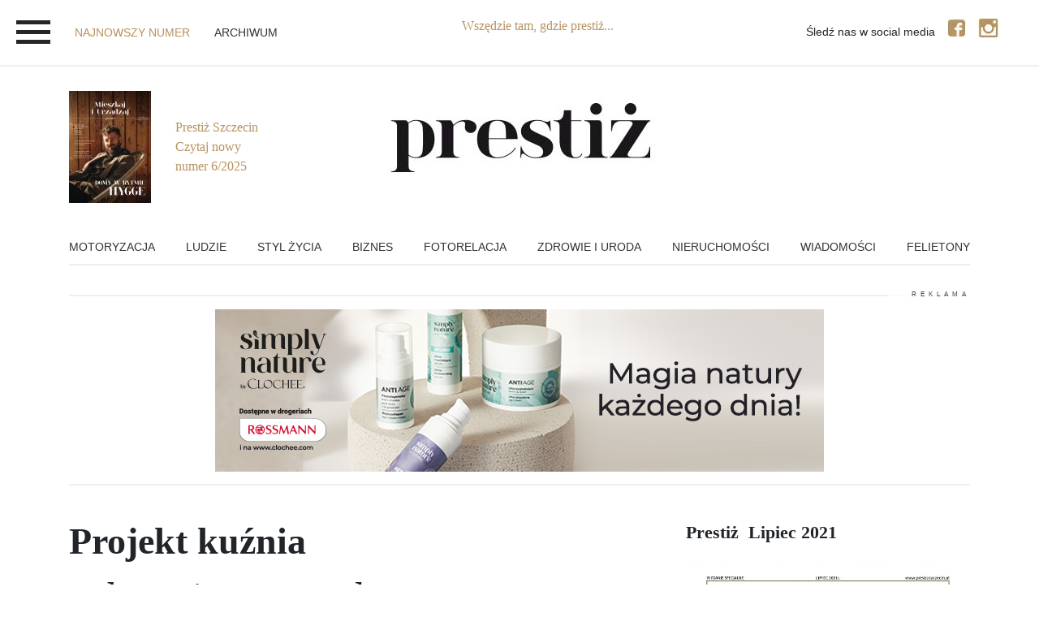

--- FILE ---
content_type: text/html; charset=utf-8
request_url: https://prestizszczecin.pl/dodatek/22/design/projekt-kuznia-dom-niepowtarzalny
body_size: 11702
content:
	<!DOCTYPE html>
<!--[if lt IE 10 ]>    <html class="lt-ie10 no-js"  lang="pl" dir="ltr"> <![endif]-->
<!--[if gte IE 10]><!--> <html class="no-js"  lang="pl" dir="ltr"  prefix="og: http://ogp.me/ns#
 content: http://purl.org/rss/1.0/modules/content/
 dc: http://purl.org/dc/terms/
 foaf: http://xmlns.com/foaf/0.1/
 rdfs: http://www.w3.org/2000/01/rdf-schema#
 sioc: http://rdfs.org/sioc/ns#
 sioct: http://rdfs.org/sioc/types#
 skos: http://www.w3.org/2004/02/skos/core#
 xsd: http://www.w3.org/2001/XMLSchema#
"> <!--<![endif]-->
  <head>
    <!--[if IE]><![endif]-->
<meta charset="utf-8" />
<link rel="shortcut icon" href="https://prestizszczecin.pl/sites/default/files/favicon3_0.ico" />
<meta name="viewport" content="width=device-width, initial-scale=1, maximum-scale=1" />
<meta http-equiv="X-UA-Compatible" content="IE=edge" />
<meta name="description" content="Czy przerobienie budynku gospodarczego albo stodoły na stylowy dom jednorodzinny jest możliwe?" />
<meta name="generator" content="Drupal 7 (https://www.drupal.org)" />
<link rel="image_src" href="https://prestizszczecin.pl/sites/default/files/2021/07/loft-adaptacjakuznickarolinabak-1392.jpg" />
<link rel="canonical" href="https://prestizszczecin.pl/dodatek/22/design/projekt-kuznia-dom-niepowtarzalny" />
<link rel="shortlink" href="https://prestizszczecin.pl/node/27372" />
<meta http-equiv="content-language" content="pl" />
<meta property="og:site_name" content="Prestiż Szczecin" />
<meta property="og:type" content="article" />
<meta property="og:url" content="https://prestizszczecin.pl/dodatek/22/design/projekt-kuznia-dom-niepowtarzalny" />
<meta property="og:title" content="Projekt kuźnia – dom niepowtarzalny" />
<meta property="og:description" content="Czy przerobienie budynku gospodarczego albo stodoły na stylowy dom jednorodzinny jest możliwe?" />
<meta property="og:updated_time" content="2023-10-09T01:55:06+02:00" />
<meta property="og:image" content="https://prestizszczecin.pl/sites/default/files/2021/07/loft-adaptacjakuznickarolinabak-1392.jpg" />
<meta property="article:published_time" content="2021-07-08T15:35:22+02:00" />
<meta property="article:modified_time" content="2023-10-09T01:55:06+02:00" />
    <title>Projekt kuźnia – dom niepowtarzalny | Prestiż Szczecin</title>

    <link rel="stylesheet" href="/sites/default/files/advagg_css/css__BJ6Ou6QsBRtnFTmxaakamOIS8n4QswDP2XnnZ1sxtaM__NBuvkP6eInGIkb1aJvUHx5PX79XApuxBDkk_77W5tYk__gzRdWnWM6xWpniFJn2F4CNVaCMwHIOPU2u8nZaitbo0.css" />
<link rel="stylesheet" href="/sites/default/files/advagg_css/css__Puw-OhpVHvbYgztDr3i-t3ZKAs_m-MjMx2KyQ9skyhs__sRKXRosK10Tvov14E5ch76lypZKAoWInSNPmuNOCf1Q__gzRdWnWM6xWpniFJn2F4CNVaCMwHIOPU2u8nZaitbo0.css" />
<link rel="stylesheet" href="/sites/default/files/advagg_css/css__nr3__1GtY4WMY63lSObrppKVXGRBkUFkhw6xOZ-W2xM__eCHD92r_-T5vjCCyo6HhfaZZc2E11u0JwS3_O93o9tk__gzRdWnWM6xWpniFJn2F4CNVaCMwHIOPU2u8nZaitbo0.css" />
<link rel="stylesheet" href="/sites/default/files/advagg_css/css__24AMUtoLyHFs9zcequVZvKwjMMTc7KFd15iGn5bnJaI__iJdv1POJMZxLaE-0eWfS5EsSES6WjfVEdpRGTflkFX8__gzRdWnWM6xWpniFJn2F4CNVaCMwHIOPU2u8nZaitbo0.css" />
<link rel="stylesheet" href="/sites/default/files/advagg_css/css__BYZK0fSvwLCq2M-P5-bu2KbFe08QSHcPLPP3fqU7yRY__V4MId-MbdQup0MBeYkzEJFnnUJsWzyj6Y82PamRLXCY__gzRdWnWM6xWpniFJn2F4CNVaCMwHIOPU2u8nZaitbo0.css" />
    <script src="//ajax.googleapis.com/ajax/libs/jquery/1.7.2/jquery.min.js"></script>
<script>window.jQuery || document.write("<script src='/sites/all/modules/contrib/jquery_update/replace/jquery/1.7/jquery.min.js'>\x3C/script>")</script>
<script src="/sites/default/files/advagg_js/js__O7Ih4cLtN2AVQca84Y2oGlfC_EAD8YMInJeVV1TrKRE__87nwhFNrzXnl8FaDn8f6ZlrmVunArldILhe-mgAir0Q__gzRdWnWM6xWpniFJn2F4CNVaCMwHIOPU2u8nZaitbo0.js"></script>
<script src="//ajax.googleapis.com/ajax/libs/jqueryui/1.10.2/jquery-ui.min.js"></script>
<script>window.jQuery.ui || document.write("<script src='/sites/all/modules/contrib/jquery_update/replace/ui/ui/minified/jquery-ui.min.js'>\x3C/script>")</script>
<script src="/sites/default/files/advagg_js/js__YG1ncISTucIHRvyw0xNMlsxztA0QGf1GR1AZZp8pr1Q__G8iY0168fQ5JpiBAjtdL9nXlFU5WIOoCatnFg4jpfdU__gzRdWnWM6xWpniFJn2F4CNVaCMwHIOPU2u8nZaitbo0.js"></script>
<script src="/sites/default/files/advagg_js/js__sE0BKFCxQ_p-vzCpuUsc7qnVtt7u1H22h_9QQsdStaU__xedGWJCL0SIX61vkNuaJ2En58IOgcwFKUt5FSYFULhI__gzRdWnWM6xWpniFJn2F4CNVaCMwHIOPU2u8nZaitbo0.js"></script>
<script>(function(d, s, id) {
  var js, fjs = d.getElementsByTagName(s)[0];
  if (d.getElementById(id)) {return;}
  js = d.createElement(s); js.id = id;
  js.src = "//connect.facebook.net/en_US/all.js#xfbml=1&appId=";
  fjs.parentNode.insertBefore(js, fjs);
}(document, 'script', 'facebook-jssdk'));</script>
<script src="/sites/default/files/advagg_js/js__QHGy_kju-cxuIzVxfMq6KhYdx9OX8QQIaUlMRS0c7iM___QfHp5nM9ZNaL8s-sdsw9cx4-7j4lnqCztBcERluOMc__gzRdWnWM6xWpniFJn2F4CNVaCMwHIOPU2u8nZaitbo0.js"></script>
<script src="//platform.twitter.com/widgets.js"></script>
<script src="/sites/default/files/advagg_js/js__JSXTcxjJeN_CHL1Ef26J4oaCNZSyywowTbWsUIpfwp4__VWVXDuHOHN5G02VSf6zsv57RM9QMxWHnH_iWDoi0spQ__gzRdWnWM6xWpniFJn2F4CNVaCMwHIOPU2u8nZaitbo0.js"></script>
<script>(function(i,s,o,g,r,a,m){i["GoogleAnalyticsObject"]=r;i[r]=i[r]||function(){(i[r].q=i[r].q||[]).push(arguments)},i[r].l=1*new Date();a=s.createElement(o),m=s.getElementsByTagName(o)[0];a.async=1;a.src=g;m.parentNode.insertBefore(a,m)})(window,document,"script","https://www.google-analytics.com/analytics.js","ga");ga("create", "UA-32161864-1", {"cookieDomain":"auto"});ga("send", "pageview");</script>
<script src="/sites/default/files/advagg_js/js__A36TnHch20kosYyhzzXJrE1A0n-1ZGLhMNJRlNcoxw8__RjhsWRWEzEQ6gisBwhXF0QlWxq5VSYQNMTMusje5tLI__gzRdWnWM6xWpniFJn2F4CNVaCMwHIOPU2u8nZaitbo0.js"></script>
<script src="/sites/default/files/advagg_js/js__43-Xsvk_diahW8hjrDZpB6sqVz4MumDZOI5-oUUag4g__HS9UB0OwX5cWhdMO_B-flPpqGQHPLplDI9kg5-1740I__gzRdWnWM6xWpniFJn2F4CNVaCMwHIOPU2u8nZaitbo0.js"></script>
<script>jQuery.extend(Drupal.settings, {"basePath":"\/","pathPrefix":"","ajaxPageState":{"theme":"prestizv6","theme_token":"Y2k1s5cuVwBbrpK9f-3X50zZqhJODwtPqk4rBVYgD2w","css":{"modules\/system\/system.base.css":1,"modules\/system\/system.menus.css":1,"modules\/system\/system.messages.css":1,"modules\/system\/system.theme.css":1,"misc\/ui\/jquery.ui.core.css":1,"misc\/ui\/jquery.ui.theme.css":1,"misc\/ui\/jquery.ui.accordion.css":1,"sites\/all\/modules\/contrib\/date\/date_repeat_field\/date_repeat_field.css":1,"modules\/field\/theme\/field.css":1,"sites\/all\/modules\/contrib\/fitvids\/fitvids.css":1,"modules\/node\/node.css":1,"sites\/all\/modules\/contrib\/simpleads\/simpleads.css":1,"sites\/all\/modules\/contrib\/simpleads_html5_banner\/simpleads-html5-banner.css":1,"modules\/user\/user.css":1,"sites\/all\/modules\/contrib\/views\/css\/views.css":1,"sites\/all\/modules\/contrib\/context_accordion\/context_accordion.css":1,"sites\/all\/modules\/contrib\/ctools\/css\/ctools.css":1,"sites\/all\/modules\/contrib\/panels\/css\/panels.css":1,"sites\/all\/themes\/prestizv6\/layouts\/prestizv6-article\/artykul.css":1,"sites\/all\/libraries\/owl.carousel\/assets\/owl.carousel.min.css":1,"sites\/all\/libraries\/owl.carousel\/assets\/owl.theme.default.min.css":1,"sites\/all\/modules\/contrib\/easy_social\/css\/easy_social.css":1,"sites\/all\/modules\/responsive_menus\/styles\/responsive_menus_simple\/css\/responsive_menus_simple.css":1,"sites\/all\/modules\/contrib\/date\/date_api\/date.css":1,"sites\/all\/modules\/contrib\/ajaxblocks\/ajaxblocks.css":1,"sites\/all\/themes\/prestizv6\/assets\/css\/prestizv6.style.css":1},"js":{"\/\/ajax.googleapis.com\/ajax\/libs\/jquery\/1.7.2\/jquery.min.js":1,"misc\/jquery-extend-3.4.0.js":1,"misc\/jquery-html-prefilter-3.5.0-backport.js":1,"misc\/jquery.once.js":1,"misc\/drupal.js":1,"sites\/all\/libraries\/fitvids\/jquery.fitvids.js":1,"\/\/ajax.googleapis.com\/ajax\/libs\/jqueryui\/1.10.2\/jquery-ui.min.js":1,"sites\/all\/modules\/contrib\/fitvids\/fitvids.js":1,"sites\/all\/modules\/contrib\/simpleads\/simpleads.js":1,"sites\/all\/modules\/contrib\/simpleads\/modules\/simpleads_campaigns\/simpleads_campaigns.js":1,"public:\/\/languages\/pl_TDndc4i-0q5EkB09C54rouSoeinVsM0JwfyZFi0H0UQ.js":1,"sites\/all\/modules\/contrib\/context_accordion\/context_accordion.js":1,"sites\/all\/libraries\/owl.carousel\/owl.carousel.min.js":1,"\/\/platform.twitter.com\/widgets.js":1,"sites\/all\/modules\/responsive_menus\/styles\/responsive_menus_simple\/js\/responsive_menus_simple.js":1,"sites\/all\/modules\/contrib\/google_analytics\/googleanalytics.js":1,"sites\/all\/modules\/contrib\/ajaxblocks\/ajaxblocks.js":1,"sites\/all\/themes\/prestizv6\/assets\/js\/prestizv6.script.js":1}},"jcarousel":{"ajaxPath":"\/jcarousel\/ajax\/views"},"better_exposed_filters":{"views":{"v6_recommended":{"displays":{"panel_pane_podobne_kategoria":{"filters":[]}}},"magazyn":{"displays":{"panel_pane_1":{"filters":[]}}},"simpleads_custom":{"displays":{"block_2":{"filters":[]},"block_1":{"filters":[]}}},"galeria":{"displays":{"v6_artykul_1":{"filters":[]},"v6_artykul":{"filters":[]}}},"simpleads_block_banner_top":{"displays":{"block":{"filters":[]}}},"v6_issue":{"displays":{"link_current_issue":{"filters":[]},"home_current_issue":{"filters":[]}}},"v6_home":{"displays":{"hamburger_issue":{"filters":[]}}}}},"fitvids":{"custom_domains":[],"selectors":["body\r",".media-youtube-player"],"simplifymarkup":1},"responsive_menus":[{"toggler_text":"\u2630 Menu Szczecin","selectors":["#block-superfish-1"],"media_size":"768","media_unit":"px","remove_attributes":"1","responsive_menus_style":"responsive_menus_simple"}],"googleanalytics":{"trackOutbound":1,"trackMailto":1,"trackDownload":1,"trackDownloadExtensions":"7z|aac|arc|arj|asf|asx|avi|bin|csv|doc(x|m)?|dot(x|m)?|exe|flv|gif|gz|gzip|hqx|jar|jpe?g|js|mp(2|3|4|e?g)|mov(ie)?|msi|msp|pdf|phps|png|ppt(x|m)?|pot(x|m)?|pps(x|m)?|ppam|sld(x|m)?|thmx|qtm?|ra(m|r)?|sea|sit|tar|tgz|torrent|txt|wav|wma|wmv|wpd|xls(x|m|b)?|xlt(x|m)|xlam|xml|z|zip"},"ajaxblocks":"blocks=views-a9247cd45f24bfded057aa3152617eef\u0026path=node\/27372"});</script>
  </head>

  <body class="html not-front not-logged-in no-sidebars page-node page-node- page-node-27372 node-type-artykul-magazyn domain-prestiz-szczecin-pl" >
  	<div class="page">
    <div id="skip-link"><a href="#main" class="element-invisible element-focusable" role="link">Przejdź do treści</a></div>
        

<header>
  <div class="container-fluid  header-top ">
    <div class="row">
      <div class="header-menu-left col-md-6  col-xl-5 justify-content-start align-self-center d-flex">
        <div class="header-hamburger-open">
          <img src="https://prestizszczecin.pl/sites/all/themes/prestizv6/assets/img/hamburger.png" width="42" height="32" alt="Menu">
        </div>
        <div class="d-lg-flex d-none">
        <div class="view view-v6-issue view-id-v6_issue view-display-id-link_current_issue view-dom-id-ade0c5be78d52f0f301debb769fbf116">
        
  
  
      <div class="view-content">
        <div class="views-row views-row-1 views-row-odd views-row-first views-row-last">
      
  <div class="views-field views-field-path">        <span class="field-content"><a href="/dodatek/62">najnowszy numer</a></span>  </div>  </div>
    </div>
  
  
  
  
  
  
</div>        </div>
        <div class="align-self-center d-lg-flex d-none"><a href="/archiwum">Archiwum</a></div>
<!--        <div class="align-self-center d-lg-flex d-none"><a href="/prestiztv">Prestiż TV</a></div>-->
      </div>
      <div class="slogan col-md-2 col-xl-3 d-lg-flex d-none justify-content-center ">
        <div><p>Wszędzie tam, gdzie prestiż...</p></div>
      </div>
      <div class="header__social col-md-4  col-xl-4 d-flex justify-content-end  align-self-center">
        <div class="d-flex">
          <span>Śledź nas w social media</span>
          <a href="https://www.facebook.com/prestiz.magazyn.szczecinski" title="Facebook Prestiz Szczecinski"><img width="23" height="23" src="https://prestizszczecin.pl/sites/all/themes/prestizv6/assets/img/social-icon-facebook.jpg" alt="Facebook Prestiz Szczecinski"></a>
        <a href="https://www.instagram.com/magazyn_szczecinski_prestiz/" title="Instagram Prestiz Szczecinski"><img width="25" height="23" src="https://prestizszczecin.pl/sites/all/themes/prestizv6/assets/img/social-icon-instagram.jpg" alt="Instagram Prestiz Szczecinski"></a>
      </div>
      </div>
    </div>
  </div>
  <div class="container    header-main">
    <div class="row no-gutters">
      <div class="col-xl-4 justify-content-start align-self-center p-0">
        <div class="view view-v6-issue view-id-v6_issue view-display-id-home_current_issue view-dom-id-4b2f5b89960eb394e5ea542381636e0a">
        
  
  
      <div class="view-content">
        <div class="views-row views-row-1 views-row-odd views-row-first views-row-last">
    
<div class="home-current-issue d-flex align-self-center ">

	<div class="okladka"><a href="/dodatek/62">
  <div class="field-magazyn-wydanie-okladka">
    <img typeof="foaf:Image" src="https://prestizszczecin.pl/sites/default/files/styles/okladka-small/public/2025/10/mieszkajiurzadzajpazdziernik25-1.jpg" width="101" height="138" alt="" />  </div>
</a></div>
  <div class="opis d-flex align-self-center">
    <a href="/dodatek/62">
    <div>
      Prestiż Szczecin<br><span>Czytaj nowy</span><br><span class="d-flex">numer 
  6/
  <div class="field-magazyn-wydanie-data">
    <span class="date-display-single" property="dc:date" datatype="xsd:dateTime" content="2025-10-30T00:00:00+01:00">2025</span>  </div>
</span>
    </div>
    </a>
  </div>
</div>



  </div>
    </div>
  
  
  
  
  
  
</div>      </div>
      <div class="logo col-xl-4 d-flex justify-content-center p-0">
        <h1><a href="https://prestizszczecin.pl" title="Prestiz Szczecinski, Wiadomości, Kultura"><img width="352" height="112" src="https://prestizszczecin.pl/sites/all/themes/prestizv6/assets/img/logo-prestiz-bez.jpg" class="img-fluid" alt="Prestiz Szczecinski"></a></h1>
      </div>
      <div class="header__social col-xl-4 d-flex justify-content-end  align-self-center"></div>
    </div>
  </div>


</header>




 <nav class="container menu-reset menu-top-new  d-lg-block d-none">
      <div id="block-menu-menu-menu-online" class="block block-menu">

    
  <div class="content">
    <ul class="menu"><li class="first leaf"><a href="/motoryzacja">Motoryzacja</a></li>
<li class="leaf"><a href="/ludzie">Ludzie</a></li>
<li class="leaf"><a href="/styl-zycia">Styl życia</a></li>
<li class="leaf"><a href="/biznes">Biznes</a></li>
<li class="leaf"><a href="/fotorelacja">Fotorelacja</a></li>
<li class="leaf"><a href="/zdrowie-i-uroda">Zdrowie i uroda</a></li>
<li class="leaf"><a href="/nieruchomosci">Nieruchomości</a></li>
<li class="leaf"><a href="/wiadomosci">Wiadomości</a></li>
<li class="last leaf"><a href="/felietony">Felietony</a></li>
</ul>  </div>
</div>
 </nav>


  <div id="header" role="banner">
    <div class="container">
		  <div id="adv-top"><div class="label-ads"><span>Reklama</span></div>  <div id="block-views-a9247cd45f24bfded057aa3152617eef" class="block block-views">

    
  <div class="content">
    <div id="block-views-a9247cd45f24bfded057aa3152617eef-ajax-content" class="ajaxblocks-wrapper-8"><script type="text/javascript"></script><noscript><div class="view view-simpleads-block-banner-top view-id-simpleads_block_banner_top view-display-id-block view-dom-id-a59b2939422bed709cd498065371fced">
        
  
  
      <div class="view-content">
      <div class="simpleads-639-views-simpleads_block_banner_top-639-649">
  <script type="text/javascript">
(function ($) {
  $(document).ready(function() {
    $("div#views-simpleads_block_banner_top-639-649").simpleads_rotator({
      rotation_type: 1,
      delay: 13000,
      delta: 'views-simpleads_block_banner_top-639-649'
    });
  });
}(jQuery));
</script>

<div id="views-simpleads_block_banner_top-639-649">
  <div class="simplead-container image-ad first">
      <a href="https://prestizszczecin.pl/simpleads/redirect/34725" target="_blank"><img typeof="foaf:Image" src="https://prestizszczecin.pl/sites/default/files/field/image/clochee_prestiz_grafka_750x200_so_.jpg" width="750" height="200" alt="" /></a>  </div><div class="simplead-container image-ad ">
      <a href="https://prestizszczecin.pl/simpleads/redirect/27546" target="_blank"><img typeof="foaf:Image" src="https://prestizszczecin.pl/sites/default/files/field/image/tomaszewicz-baner-750x200.jpg" width="750" height="200" alt="" /></a>  </div><div class="simplead-container image-ad ">
      <a href="https://prestizszczecin.pl/simpleads/redirect/34729" target="_blank"><img typeof="foaf:Image" src="https://prestizszczecin.pl/sites/default/files/field/image/clochee_prestiz_grafika_750x200_sn_kopia.jpg" width="750" height="200" alt="" /></a>  </div><div class="simplead-container image-ad last">
      <a href="https://prestizszczecin.pl/simpleads/redirect/34727" target="_blank"><img typeof="foaf:Image" src="https://prestizszczecin.pl/sites/default/files/field/image/clochee_prestiz_grafika_750x200_pure_kopia.jpg" width="750" height="200" alt="" /></a>  </div></div></div>
    </div>
  
  
  
  
  
  
</div></noscript></div>  </div>
</div>
</div>		      </div>
  </div>





			<!-- main id="main" -->
	  <main_ id="main_" role="main_">
      <div class="container">
	  		  		  		  	<!-- render($page['content']) -->
        <main id="main" role="main">  <div id="block-system-main" class="block block-system">

    
  <div class="content">
    

<div class="panel-layout prestizv6-article " >

<!--	<div class="header-tytul">-->
<!---->
<!--		--><!---->
<!--	</div>-->
<!--	<div class="ramka-tresc">-->
<!---->
<!--		<div class="autor-galeria">-->
<!--			--><!--		</div>-->
<!---->
<!--		<div class="srodek">-->
<!--			--><!--		</div>-->
<!---->
<!--		<div class="okladka-magazyn">-->
<!--			--><!--		</div>-->
<!---->
<!--	</div>-->
<!--	<div class="footer-polecane">-->
<!---->
<!--		--><!---->
<!--	</div>-->

  <div class="row">

    <div class="col-12 col-lg-8">
            <div class="panel-pane pane-entity-view pane-node"  >
  
      
  
  <div class="pane-content">
    

<article id="node-27372" class="node node-artykul-magazyn node-promoted clearfix" about="/dodatek/22/design/projekt-kuznia-dom-niepowtarzalny" typeof="sioc:Item foaf:Document" role="article">

  <div class="artykul-header">
    <div class="kategoria d-flex"></div>

    
    <div class="tytul-extended"><h2>
  <div class="field-opis">
    <p><strong>Projekt kuźnia</strong></p><p>– dom niepowtarzalny</p>  </div>
</h2></div>

    



    <div class="lid">
  <div class="field--artykul-magazyn-zd-opis">
    <p>Czy przerobienie budynku gospodarczego albo stodoły na stylowy dom jednorodzinny jest możliwe? Okazuje się że tak i&nbsp;taki trend staje się co raz bardziej popularny, szczególnie w&nbsp;przypadku adaptacji nikomu już nie potrzebnych stodół.&nbsp;Jest to znacznie ciekawsza i&nbsp;często tańsza inwestycja niż wybudowanie budynku&nbsp;od postaw. Dostajemy w&nbsp;swoje ręce coś, co ma swoją historię, coś co służyło człowiekowi, ale w&nbsp;innym celu. Obiekt z&nbsp;duszą, który potrzebuje tylko tego, by ktoś tchnął w&nbsp;niego nowe życie.</p>  </div>
</div>

    <div class="header-magazyn d-xl-flex">
      
      <div class="numer"> 
  <div class="field-artykul-magazyn-wydanie">
    <a href="/dodatek/22">Mieszkaj i urządzaj , Czerwiec 2021</a>  </div>
 </div>
      <div class="kategoria pl-xl-3">
        <a href="../../../magazyn/design">design</a>
               

        
      </div>

    </div>

    <div class="d-xl-flex justify-content-between flex-xl-wrap align-items-xl-center data-autor-social">
<!--      <div class="d-xl-flex flex-xl-wrap justify-content-between">-->
<!--        <div class="data"> --><!--</div>-->

      
          <div class="autor d-xl-flex">
            <div class='pr-xl-3 pb-3 pb-xl-0'><a href="/autor/aneta-dolega">
<div class="autor--v6-teaser d-flex align-items-center">

  <div class="autor-picture">
         <div> 
  <div class="field-autor-zdjecie">
    <img typeof="foaf:Image" src="https://prestizszczecin.pl/sites/default/files/styles/media_thumbnail/public/2011/05/jenis.jpg" width="100" height="100" alt="" />  </div>
</div>
    
  </div>


  <div>Aneta Dolega</div>
</div>
</a>
</div>          </div>
          <div class="social pt-xl-3 pb-xl-2"> <div class="easy_social_box clearfix horizontal easy_social_lang_pl">
            <div class="easy_social-widget easy_social-widget-twitter first"><a href="http://twitter.com/share" class="twitter-share-button"
data-url="https://prestizszczecin.pl/dodatek/22/design/projekt-kuznia-dom-niepowtarzalny"
data-count="horizontal"
data-lang = "pl"
data-via=""
data-related=":Check it out!"
data-text="Prestiż Szczecin">Tweet</a></div>
          <div class="easy_social-widget easy_social-widget-facebook last"><div class="fb-like" data-href="https://prestizszczecin.pl/dodatek/22/design/projekt-kuznia-dom-niepowtarzalny" data-send="false" data-layout="button_count" data-width="100" data-show-faces="true" data-action="like" data-colorscheme="light" data-font=""></div></div>
  </div> <!-- /.easy_social_box -->                      </div>
            </div>
  </div>
<div class="artykulmainfoto">
  <div class="galerymainfoto contextual-links-region">

	<div class="galerymainfoto-ramka">
		

<img typeof="foaf:Image" src="https://prestizszczecin.pl/sites/default/files/styles/kroniki-big/public/2021/07/loft-adaptacjakuznickarolinabak-1392.jpg" width="802" height="527" alt="" /><div class="galerymainfoto-opis"><div class="galerymainfoto-foto">foto: 
  
Karolina Bąk
</div><div></div></div></div>
</div>
</div><div class="view view-galeria view-id-galeria view-display-id-v6_artykul view-dom-id-ae10c94a81df4b17d32ca611c37b4865">
        
  
  
      <div class="view-content">
      <div class="row">

   <div class="col-6 col-lg-3 views-row views-row-1 views-row-odd views-row-first">
    





<div><a href="/galeria/27372#galeria">
    <img typeof="foaf:Image" src="https://prestizszczecin.pl/sites/default/files/styles/hk_thumbnail/public/2021/07/loft-adaptacjakuznickarolinabak-9574.jpg" width="162" height="141" alt="" /></a></div>
  </div>
      

   <div class="col-6 col-lg-3 views-row views-row-2 views-row-even">
    





<div><a href="/galeria/27372?page=1#galeria">
    <img typeof="foaf:Image" src="https://prestizszczecin.pl/sites/default/files/styles/hk_thumbnail/public/2021/07/loft-adaptacjakuznickarolinabak-1440.jpg" width="162" height="141" alt="" /></a></div>
  </div>
      

   <div class="col-6 col-lg-3 views-row views-row-3 views-row-odd">
    





<div><a href="/galeria/27372?page=2#galeria">
    <img typeof="foaf:Image" src="https://prestizszczecin.pl/sites/default/files/styles/hk_thumbnail/public/2021/07/loft-adaptacjakuznickarolinabak-1222.jpg" width="162" height="141" alt="" /></a></div>
  </div>
      

     <div class="views-row views-row-3 views-row-odd col-6 col-lg-3"><div class="view view-galeria view-id-galeria view-display-id-v6_artykul_1 view-dom-id-e2d26d2ed8cbac159e52ed090df7d09b">
        
  
  
      <div class="view-content">
        <div class="views-row views-row-1 views-row-odd views-row-first views-row-last">
    




<div><a href="/galeria/27372#galeria">Zobacz Wiecej</a></div>  </div>
    </div>
  
  
  
  
  
  
</div></div>

     

     
</div>
    </div>
  
  
  
  
  
  
</div><div class="tresc">
  <p>Choć słowo „stodoła” najczęściej pojawia się w&nbsp;przypadku tego rodzaju inwestycji to jednak przeróbki dotyczą także innych budynków. Znany szczeciński projektant Jacek Kolasiński, w&nbsp;taki właśnie sposób stworzył swój wymarzony dom. Przerobił w&nbsp;tym celu stary budynek, który przed wojną służył jako kuźnia. Znajdujący się na malowniczym Osowie, w&nbsp;momencie remontu był niemal kompletną ruiną.&nbsp;</p><p>Kolasiński posiadał już doświadczenie w&nbsp;przerabianiu pomieszczeń – sam mieszkał na zaadaptowanym przez siebie poddaszu, znajdującym się na ul. Słowackiego, z&nbsp;pięknym widokiem na jezioro Rusałka. Marzyło mu się jednak coś większego, ale coś takiego co byłoby oryginalne i&nbsp;stanowiłoby dla niego, jako projektanta, wyzwanie. – Spędziłem trochę czasu na poszukiwaniach budynku pod dom – mówi. – Osowo nie było przypadkowe – to moja ulubiona dzielnica Szczecina. Z&nbsp;jednej strony położona blisko centrum, z&nbsp;drugiej dająca przyjemne złudzenie, że mieszka się gdzieś daleko za miastem, prawie w&nbsp;lesie.&nbsp;</p><p>Przed drugą wojną światową, obiekt był kuźnią i&nbsp;małym budynkiem dla sezonowych pracowników, którzy pracowali w&nbsp;otaczającym go sadzie. – Fajne położenie a&nbsp;do tego nietypowa działka – mówi projektant. – Obok domu znajduje się wewnętrzne patio i&nbsp;oddzielający je od sąsiada, który ma stolarnię, stuletni mur. Dom ma 140 m<sup>2</sup> powierzchni. W&nbsp;środku jest kuchnia, która ma 7 metrów wysokości i&nbsp;salon, którego sufit znajduje na wysokości 6 metrów. Nie ma takiego drugiego domu.</p><p>W&nbsp;trakcie remontu, który trwał dwa lata, starano się zachować wiele oryginalnych elementów architektonicznych znajdujących się wewnątrz tego budynku. Najważniejszym celem projektu było stworzenie otwartej przestrzeni, która wydaje się większa niż w&nbsp;rzeczywistości i&nbsp;rozjaśnienie jej poprzez wprowadzenie dużej ilości światła. Ściany pokryte naturalnym tynkiem zostały pomalowane farbą w&nbsp;białym kolorze z&nbsp;domieszką szarego. W&nbsp;niektórych miejscach pozostawiono widoczne ceglane ściany. Szafki kuchenne i&nbsp;wysoki biały regał w&nbsp;kuchni zostały indywidualnie zaprojektowane przez Jacka.<br> W&nbsp;salonie i&nbsp;kuchni znalazła się kolekcja duńskich krzeseł i&nbsp;foteli z&nbsp;lat 40-tych, 50-tych i&nbsp;60-tych zaprojektowanych przez: Kofod Larsen, J. L Moller, Harry Ostergaard, Bruno Mathsson i&nbsp;Hans J. Wegner.&nbsp; – Remont takiego budynku i&nbsp;jego adaptacja to spore wyzwanie i&nbsp;przygoda – stwierdza Jacek Kolasiński. – Wydaje się to nieco tańszą inwestycją niż kupno domu czy wybudowanie go od podstaw, ale tak naprawdę jest to najtrudniejsza do wycenienia inwestycja. Dzieje się tak, gdyż w&nbsp;trakcie remontu możemy trafić na tzw. „niespodzianki”. To są zazwyczaj bardzo stare budynki, często bez zachowanego planu budowy. I&nbsp;w tym przypadku bardzo ważne jest wsparcie fachowca, który profesjonalnie oceni taki obiekt od strony technicznej.&nbsp;</p><p>Pomimo, iż adaptując taki budynek, mamy czasem do czynienia z&nbsp;nie do końca znaną nam materią, efekt finalny jest zachwycający. – Oczywiście można w&nbsp;ciekawy sposób zaprojektować zupełnie nowy dom – mówi projektant. – Jednak nic nie sprawia takiej przyjemności jak tworzenie czegoś nowego na zgliszczach starego. Sam proces jest bardzo fascynujący. Poza tym, jak już wcześniej wspomniałem, co świadczy o&nbsp;niezwykłości takiego budynku to fakt, że nie ma takiego drugiego domu.</p></div><div class="tresc"></div>
  <div class="magazyn-autor-bio ">
    
  </div>

</article>
  </div>

  
  </div>
      <!--      -->    </div>

    <div class="col-12 col-lg-4 pt-3">
      <div class="panel-pane pane-views-panes pane-magazyn-panel-pane-1"  >
  
      
  
  <div class="pane-content">
    <div class="view view-magazyn view-id-magazyn view-display-id-panel_pane_1 view-dom-id-7551a4890bdc62db8dd6f36ee67b5092">
        
  
  
      <div class="view-content">
        <div class="views-row views-row-1 views-row-odd views-row-first views-row-last">
    
<div class="current-issue-big d-flex flex-column ">

  <h2 class="d-flex f-slogan-small  justify-content-start mb-4"><span>Prestiż &nbsp;</span>
  <div class="field-magazyn-wydanie-data">
    <span class="date-display-single" property="dc:date" datatype="xsd:dateTime" content="2021-07-08T00:00:00+02:00">Lipiec 2021</span>  </div>
</h2>

	<div class="okladka f-force-resp"><a href="/dodatek/22">
  <div class="field-magazyn-wydanie-okladka">
    <img typeof="foaf:Image" src="https://prestizszczecin.pl/sites/default/files/styles/okladka_big/public/2021/07/okladka.jpg" width="489" height="668" alt="" />  </div>
</a></div>
  <div class="opis d-flex flex-row _align-self-center justify-content-between flex-wrap">
<!--    <div class="f-more "><a href="--><!--"><span>Czytaj&nbsp;online</span></a></div>-->
<!--    <div class="f-more"><a href="--><!--">Czytaj&nbsp;na&nbsp;issue</a></div>-->
<!--    <div class="f-more"><a href="--><!--">Pobierz&nbsp;pdf</a></div>-->
    <div class="f-more "><a href="/dodatek/22"><span>Czytaj</span>online</a></div>
    <div class="f-more"><a href="
  https://issuu.com/prestizszczecinski/docs/szczecin_miu_czerwiec_21_issuu"><span>Czytaj&nbsp;na</span>issue</a></div>
    <div class="f-more"><a href="
  https://prestizszczecin.pl/sites/default/files/2021/07/mieszkajiurzadzajczerwiec2021.pdf"><span>Pobierz</span>pdf</a></div>

  </div>
</div>



  </div>
    </div>
  
  
  
  
  
  
</div>  </div>

  
  </div>

<div class="panel-pane pane-views pane-simpleads-custom"  >
  
      
  
  <div class="pane-content">
    <div class="view view-simpleads-custom view-id-simpleads_custom view-display-id-block_1 view-dom-id-a95d3906bb2ba57401447f1f45564e16">
        
  
  
      <div class="view-empty">
      <div class="view view-simpleads-custom view-id-simpleads_custom view-display-id-block_2 view-dom-id-fc5a16718833667f2516cfa67a422831">
        
  
  
      <div class="view-content">
      <div class="simpleads-642-views-simpleads_custom-642-573">
  <script type="text/javascript">
(function ($) {
  $(document).ready(function() {
    $("div#views-simpleads_custom-642-573").simpleads_rotator({
      rotation_type: 1,
      delay: 5000,
      delta: 'views-simpleads_custom-642-573'
    });
  });
}(jQuery));
</script>

<div id="views-simpleads_custom-642-573">
  <div class="simplead-container image-ad first">
      <a href="https://prestizszczecin.pl/simpleads/redirect/34726" target="_blank"><img typeof="foaf:Image" src="https://prestizszczecin.pl/sites/default/files/field/image/clochee_prestiz_grafika_250x500_so_2.jpg" alt="" /></a>  </div><div class="simplead-container image-ad ">
      <a href="https://prestizszczecin.pl/simpleads/redirect/34730" target="_blank"><img typeof="foaf:Image" src="https://prestizszczecin.pl/sites/default/files/field/image/clochee_prestiz_grafika_250x500_sn.jpg" alt="" /></a>  </div><div class="simplead-container image-ad ">
      <a href="https://prestizszczecin.pl/simpleads/redirect/27547" target="_blank"><img typeof="foaf:Image" src="https://prestizszczecin.pl/sites/default/files/field/image/tomaszewicz-baner-260x520.jpg" alt="" /></a>  </div><div class="simplead-container image-ad ">
      <a href="https://prestizszczecin.pl/simpleads/redirect/34728" target="_blank"><img typeof="foaf:Image" src="https://prestizszczecin.pl/sites/default/files/field/image/clochee_prestiz_grafika_250x500_pure_kopia.jpg" alt="" /></a>  </div><div class="simplead-container image-ad last">
      <a href="https://prestizszczecin.pl/simpleads/redirect/21599" target="_blank"><img typeof="foaf:Image" src="https://prestizszczecin.pl/sites/default/files/field/image/hahs_monalisa_01_1_250x500-kopia.jpg" alt="" /></a>  </div></div></div>
    </div>
  
  
  
  
  
  
</div>    </div>
  
  
  
  
  
  
</div>  </div>

  
  </div>
    </div>

  </div>
<!--    <div class="div-fullscreen ">-->
<!--      <div class="bg-grey">-->
<!--        <div class="container">-->
<!--          <div class="row" >-->
<!--            <div class="col  pl-0 pr-0 home__block_header home__block_header__p60">-->
<!--              <div class="header__block_header__category"><a href="/magazyn/ekosfera">TO CO WAŻNE</a></div>-->
<!--              <div class="header__block_header__slogan">Bądź EKO z prestiżem</div>-->
<!--              --><!--            </div>-->
<!--          </div>-->
<!--        </div>-->
<!--      </div>-->
<!--    </div>-->

</div>

  </div>
</div>
</main>
	    <!-- koniec render($page['content']) -->
	    	          </div>
	  </main_>
	  <!-- koniec main id="main" -->
	





  <footer id="footer" class="bg-grey home__block_header__p60" role="contentinfo">
    <div class="container">
      <div class="row d-none d-md-flex">
        <div class="col-lg-3">
            <div id="block-block-18" class="block block-block">

    
  <div class="content">
    <h3>Wydawca</h3><p>Wydawnictwo Prestiż</p><p>Jana Matejki 22</p><p>70-530&nbsp;Szczecin</p><p>(budynek ZUS-u, 6 piętro, pokój 6.02)</p><p>e-mail: <a href="mailto:redakcja@eprestiz.pl">redakcja@eprestiz.pl</a></p><p>Redaktor naczelna: Izabela Marecka</p>  </div>
</div>
        </div>
        <div class="col-lg-3">
            <div id="block-block-19" class="block block-block">

    
  <div class="content">
    <h3>Reklama</h3><p>Konrad Kupis, tel.: 733 790 590&nbsp;&nbsp;<br><a href="mailto:kupis@eprestiz.pl">kupis@eprestiz.pl</a></p><p>Alicja Kruk, tel.: 537 790 590&nbsp;<br><a href="mailto:alicja.kruk@prestizszczecin.pl">alicja.kruk@prestizszczecin.pl</a></p><p>Karina Tessar, tel.: 537 490 970&nbsp;<br><a href="mailto:tessar@eprestiz.pl">tessar@eprestiz.pl</a></p>  </div>
</div>
        </div>
        <div class="col-lg-3">
            <div id="block-block-20" class="block block-block">

    
  <div class="content">
    <h3>Redakcja</h3><p>Redakcja:</p><p>Aneta Dolega <a href="mailto:aneta.dolega@gmail.com">aneta.dolega@gmail.com</a>,&nbsp;Dariusz Staniewski, Daniel Źródlewski</p><p>Felietoniści:</p><p>Krzysztof Bobala, Zbigniew Skarul, Dominik Kwiatkowski, Anna Ołów-Wachowicz</p>  </div>
</div>
        </div>
        <div class="col-lg-3">
            <div id="block-block-21" class="block block-block">

    
  <div class="content">
    <h3>Magazyn Prestiż</h3><p><a href="http://prestizszczecin.pl/archiwum">ARCHIWUM</a></p><p><a href="http://prestizszczecin.pl/redakcja">REDAKCJA</a></p><p><a href="http://prestizszczecin.pl/tu-nas-znajdziesz">TU NAS ZNAJDZIESZ</a></p>  </div>
</div>
          <div class="d-flex header__social">
            <a href="https://www.facebook.com/prestiz.magazyn.szczecinski" title="Facebook Prestiz Szczecinski"><img  width="23" height="23"  src="https://prestizszczecin.pl/sites/all/themes/prestizv6/assets/img/social-icon-facebook.jpg" alt="Facebook Prestiz Szczecinski"></a>&nbsp;&nbsp;&nbsp;&nbsp;
            <a href="https://www.instagram.com/magazyn_szczecinski_prestiz/" title="Instagram Prestiz Szczecinski"><img  width="25" height="23"  src="https://prestizszczecin.pl/sites/all/themes/prestizv6/assets/img/social-icon-instagram.jpg" alt="Instagram Prestiz Szczecinski"></a>
          </div>
          <div class="block block-block">
            <div class="content">
              <p></p>
              <p class="text-uppercase"><a href="https://prestizkoszalin.pl/">Prestiż Koszalin</a></p>
              <p class="text-uppercase"><a href="http://prestizszczecin.pl/">Prestiż Szczecin</a></p>
              <p class="text-uppercase"><a href="http://prestiztrojmiasto.pl/">Prestiż Trojmiasto</a></p>

            </div>
          </div>
        </div>
      </div>
      <div class="row pt-3">
        <div class="col-lg-8 pt-3"">
          <div class="d-flex justify-content-between  pt-3 flex-wrap">
            <div>COPYRIGHT © Wydawnictwo Prestiż </div>
<!--            <div>POLITYKA PRYWATNOŚCI</div>-->
<!--            <div>POMOC</div>-->
<!--            <div>ARCHIWUM</div>-->
                       </div>
        </div>
    </div>
  </footer>


<div class="hamburger-content">
  <div class="d-block">


    <div class="d-flex justify-content-end">
      <div class="header-hamburger-off">

        <img width="90" height="62"  src="https://prestizszczecin.pl/sites/all/themes/prestizv6/assets/img/h_m_pl.png" alt="Menu">

      </div>
    </div>
    <div class="d-flex justify-content-center">
      <div class="header-hamburger-logo">
        <img width="352" height="112" src="https://prestizszczecin.pl/sites/all/themes/prestizv6/assets/img/logo-prestiz-bez.jpg" alt="Prestiz Szczecin">

      </div>
    </div>
    <div class="container-fluid">
      <div class="row">
        <div class="col-12 col-lg-4 offset-xl-1">
          <div class="hamburger-category-online">
            <h3>Online</h3><div class="menu-block-wrapper menu-block-12 menu-name-menu-hamburger-kategorie-online parent-mlid-0 menu-level-1">
  <ul class="menu"><li class="first leaf menu-mlid-6457"><a href="/motoryzacja">Motoryzacja</a></li>
<li class="leaf menu-mlid-6455"><a href="/ludzie">Ludzie</a></li>
<li class="leaf menu-mlid-6458"><a href="/styl-zycia">Styl życia</a></li>
<li class="leaf menu-mlid-6454"><a href="/biznes">Biznes</a></li>
<li class="leaf menu-mlid-6460"><a href="/">Fotorelacja</a></li>
<li class="leaf menu-mlid-6452"><a href="/zdrowie-i-uroda">Zdrowie i uroda</a></li>
<li class="leaf menu-mlid-6456"><a href="/nieruchomosci">Nieruchomości</a></li>
<li class="leaf menu-mlid-6453"><a href="/wiadomosci">Wiadomości</a></li>
<li class="last leaf menu-mlid-6459"><a href="/felietony">Felietony</a></li>
</ul></div>
          </div>

        </div>
        <div class="col-12 col-lg-4">
          <div class="hamburger-magazyn">
            <h3>Magazyn Prestiż Szczeciński</h3><div class="menu-block-wrapper menu-block-13 menu-name-menu-hamburger-magazyn parent-mlid-0 menu-level-1">
  <ul class="menu"><li class="first leaf menu-mlid-6794"><a href="/magazyn/moda">Moda</a></li>
<li class="leaf menu-mlid-6807"><a href="/magazyn/design">Design</a></li>
<li class="leaf menu-mlid-6803"><a href="/magazyn/wydarzenia">Wydarzenia</a></li>
<li class="leaf menu-mlid-6806"><a href="/magazyn/nieruchomosci">Nieruchomości</a></li>
<li class="leaf menu-mlid-6800"><a href="/magazyn/biznes">Biznes</a></li>
<li class="leaf menu-mlid-6796"><a href="/magazyn/motoryzacja">Motoryzacja</a></li>
<li class="leaf menu-mlid-6798"><a href="/magazyn/sport">Sport</a></li>
<li class="leaf menu-mlid-6797"><a href="/magazyn/podroze">Podróże</a></li>
<li class="leaf menu-mlid-6801"><a href="/magazyn/zeglarstwo">Czas na żagle</a></li>
<li class="leaf menu-mlid-6802"><a href="/magazyn/kulinaria">Kulinaria</a></li>
<li class="leaf menu-mlid-6799"><a href="/magazyn/kultura">Kultura</a></li>
<li class="leaf menu-mlid-6805"><a href="/magazyn/zdrowie-i-uroda">Zdrowie i uroda</a></li>
<li class="leaf menu-mlid-6791"><a href="/magazyn/styl-zycia">Styl życia</a></li>
<li class="leaf menu-mlid-6804"><a href="/magazyn/technika">Technika</a></li>
<li class="leaf menu-mlid-6790"><a href="/magazyn/ludzie">Ludzie</a></li>
<li class="leaf menu-mlid-6795"><a href="/magazyn/temat-z-okladki">Temat z okładki</a></li>
<li class="leaf menu-mlid-6465"><a href="/kronika-prestizowa">Kronika</a></li>
<li class="last leaf menu-mlid-6812"><a href="/magazyn/felietony">Felietony</a></li>
</ul></div>
          </div>
          <div class="hamburger-prestiz">
            <div class="menu-block-wrapper menu-block-14 menu-name-menu-hamburger-presti- parent-mlid-0 menu-level-1">
  <ul class="menu"><li class="first leaf menu-mlid-6483"><a href="/archiwum">Archiwum</a></li>
<li class="leaf menu-mlid-6482"><a href="/redakcja">Redakcja</a></li>
<li class="leaf menu-mlid-6484"><a href="/regulaminy">Regulaminy</a></li>
<li class="last leaf menu-mlid-6485"><a href="/tu-nas-znajdziesz">Tu nas znajdziesz</a></li>
</ul></div>
          </div>
          <div class="block block-block hamburger-prestiz">

            <ul>
              <li class="leaf"><a href="https://prestizkoszalin.pl/">Prestiż Koszalin</a></li>
<!--              <li class="leaf"><a href="http://prestizszczecin.pl/">Prestiż Szczecin</a></li>-->
              <li class="leaf"><a href="http://prestiztrojmiasto.pl/">Prestiż Trojmiasto</a></li>
            </ul>

          </div>


        </div>

        <div class="col-12 col-lg-3">
          <div class="hamburger-okladki">
            <div class="view view-v6-home view-id-v6_home view-display-id-hamburger_issue view-dom-id-4b5eab8cb48130389209364dc3ca0f01">
        
  
  
      <div class="view-content">
        <div class="views-row views-row-1 views-row-odd views-row-first">
      
          
  <div class="field-magazyn-wydanie-okladka">
    <a href="/dodatek/62"><img typeof="foaf:Image" src="https://prestizszczecin.pl/sites/default/files/styles/okladka-small/public/2025/10/mieszkajiurzadzajpazdziernik25-1.jpg" width="101" height="138" alt="" /></a>  </div>
    </div>
  <div class="views-row views-row-2 views-row-even">
      
          
  <div class="field-magazyn-wydanie-okladka">
    <a href="/magazyn/199"><img typeof="foaf:Image" src="https://prestizszczecin.pl/sites/default/files/styles/okladka-small/public/2025/10/prestizpazdziernik2025okladka.jpg" width="101" height="138" alt="" /></a>  </div>
    </div>
  <div class="views-row views-row-3 views-row-odd">
      
          
  <div class="field-magazyn-wydanie-okladka">
    <a href="/magazyn/198"><img typeof="foaf:Image" src="https://prestizszczecin.pl/sites/default/files/styles/okladka-small/public/2025/09/prestizwrzesien2025okladka.jpg" width="101" height="138" alt="" /></a>  </div>
    </div>
  <div class="views-row views-row-4 views-row-even views-row-last">
      
          
  <div class="field-magazyn-wydanie-okladka">
    <a href="/dodatek/61"><img typeof="foaf:Image" src="https://prestizszczecin.pl/sites/default/files/styles/okladka-small/public/2025/08/okladkabiznessierpien.jpg" width="101" height="138" alt="" /></a>  </div>
    </div>
    </div>
  
  
  
  
  
  
</div>          </div>
        </div>


      </div>

    </div>

  </div>



</div>


        </div>
  </body>

  <script>
(function ($) {




function rownaj( children,rodzic) {




			var itemSpace = 0;
			var itemHeight = 0;

			var bv = parseInt($.browser.version, 10)

			switch (bv)
					{
					case 1:
					var offset=14;
					break;
					default:
					var offset=2;
					}

			var offset=2;
			children.each(function(item){
					itemSpace += $(this).width();
					itemHeight = $(this).height();
			});

			var margin = Math.floor((rodzic.width() - itemSpace) / (children.size() - 1)) - offset;

			children.each(function(item){

				if(item != 0) {
					$(this).css('padding-left', margin + 'px' );
				}
			});

}

$(document).ready(function() {

rownaj($('#menu-main .menu-block-3 ul li'),$('#menu-main .menu-block-3 .menu'));
rownaj($('#menu-main .menu-block-4 ul li'),$('#menu-main .menu-block-4 .menu'));
rownaj($('#menu-main .menu-block-6 ul li'),$('#menu-main .menu-block-6 .menu'));
rownaj($('#menu-main .menu-block-7 ul li'),$('#menu-main .menu-block-7 .menu'));
rownaj($('#menu-main .menu-block-8 ul li'),$('#menu-main .menu-block-8 .menu'));
rownaj($('#menu-main .menu-block-9 ul li'),$('#menu-main .menu-block-9 .menu'));

});

$(window).resize(function() {
  rownaj($('#menu-main .menu-block-3 ul li'),$('#menu-main .menu-block-3 .menu'));
  rownaj($('#menu-main .menu-block-4 ul li'),$('#menu-main .menu-block-4 .menu'));
  rownaj($('#menu-main .menu-block-6 ul li'),$('#menu-main .menu-block-6 .menu'));
  rownaj($('#menu-main .menu-block-7 ul li'),$('#menu-main .menu-block-7 .menu'));
  rownaj($('#menu-main .menu-block-8 ul li'),$('#menu-main .menu-block-8 .menu'));
  rownaj($('#menu-main .menu-block-9 ul li'),$('#menu-main .menu-block-9 .menu'));
});






})(jQuery);



	</script>


</html>


--- FILE ---
content_type: text/plain
request_url: https://www.google-analytics.com/j/collect?v=1&_v=j102&a=917472488&t=pageview&_s=1&dl=https%3A%2F%2Fprestizszczecin.pl%2Fdodatek%2F22%2Fdesign%2Fprojekt-kuznia-dom-niepowtarzalny&ul=en-us%40posix&dt=Projekt%20ku%C5%BAnia%20%E2%80%93%20dom%20niepowtarzalny%20%7C%20Presti%C5%BC%20Szczecin&sr=1280x720&vp=1280x720&_u=IEBAAEABAAAAACAAI~&jid=1091708980&gjid=2089564437&cid=730767094.1762783114&tid=UA-32161864-1&_gid=1766438622.1762783114&_r=1&_slc=1&z=1187320043
body_size: -451
content:
2,cG-MY678WBL80